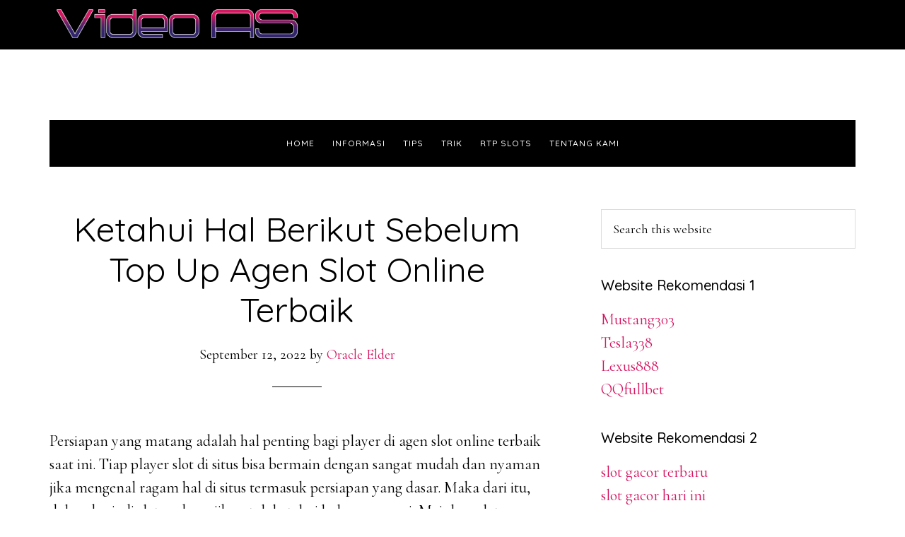

--- FILE ---
content_type: text/html; charset=UTF-8
request_url: https://www.video-as.org/ketahui-hal-berikut-sebelum-top-up-agen-slot-online-terbaik/
body_size: 11009
content:
<!DOCTYPE html>
<html lang="en-US">
<head >
<meta charset="UTF-8" />
<meta name="viewport" content="width=device-width, initial-scale=1" />
<title>Ketahui Hal Berikut Sebelum Top Up Agen Slot Online Terbaik</title>
<meta name='robots' content='max-image-preview:large' />

<!-- All In One SEO Pack Pro 3.7.0ob_start_detected [-1,-1] -->
<!-- Debug String: 2JMJ7L5RSW0YVB/VLWAYKK/YBWK -->
<script type="application/ld+json" class="aioseop-schema">{"@context":"https://schema.org","@graph":[{"@type":"Organization","@id":"https://www.video-as.org/#organization","url":"https://www.video-as.org/","name":"Video AS","sameAs":[]},{"@type":"WebSite","@id":"https://www.video-as.org/#website","url":"https://www.video-as.org/","name":"Video AS","publisher":{"@id":"https://www.video-as.org/#organization"},"potentialAction":{"@type":"SearchAction","target":"https://www.video-as.org/?s={search_term_string}","query-input":"required name=search_term_string"}},{"@type":"WebPage","@id":"https://www.video-as.org/ketahui-hal-berikut-sebelum-top-up-agen-slot-online-terbaik/#webpage","url":"https://www.video-as.org/ketahui-hal-berikut-sebelum-top-up-agen-slot-online-terbaik/","inLanguage":"en-US","name":"Ketahui Hal Berikut Sebelum Top Up Agen Slot Online Terbaik","isPartOf":{"@id":"https://www.video-as.org/#website"},"breadcrumb":{"@id":"https://www.video-as.org/ketahui-hal-berikut-sebelum-top-up-agen-slot-online-terbaik/#breadcrumblist"},"image":{"@type":"ImageObject","@id":"https://www.video-as.org/ketahui-hal-berikut-sebelum-top-up-agen-slot-online-terbaik/#primaryimage","url":"https://www.video-as.org/wp-content/uploads/2022/09/batch_screen-0-001.jpg","width":1080,"height":720},"primaryImageOfPage":{"@id":"https://www.video-as.org/ketahui-hal-berikut-sebelum-top-up-agen-slot-online-terbaik/#primaryimage"},"datePublished":"2022-09-12T11:14:02+07:00","dateModified":"2024-09-16T10:23:21+07:00"},{"@type":"Article","@id":"https://www.video-as.org/ketahui-hal-berikut-sebelum-top-up-agen-slot-online-terbaik/#article","isPartOf":{"@id":"https://www.video-as.org/ketahui-hal-berikut-sebelum-top-up-agen-slot-online-terbaik/#webpage"},"author":{"@id":"https://www.video-as.org/author/seorobotx/#author"},"headline":"Ketahui Hal Berikut Sebelum Top Up Agen Slot Online Terbaik","datePublished":"2022-09-12T11:14:02+07:00","dateModified":"2024-09-16T10:23:21+07:00","commentCount":0,"mainEntityOfPage":{"@id":"https://www.video-as.org/ketahui-hal-berikut-sebelum-top-up-agen-slot-online-terbaik/#webpage"},"publisher":{"@id":"https://www.video-as.org/#organization"},"articleSection":"Blog, Slot Online","image":{"@type":"ImageObject","@id":"https://www.video-as.org/ketahui-hal-berikut-sebelum-top-up-agen-slot-online-terbaik/#primaryimage","url":"https://www.video-as.org/wp-content/uploads/2022/09/batch_screen-0-001.jpg","width":1080,"height":720}},{"@type":"Person","@id":"https://www.video-as.org/author/seorobotx/#author","name":"Oracle Elder","sameAs":[],"image":{"@type":"ImageObject","@id":"https://www.video-as.org/#personlogo","url":"https://secure.gravatar.com/avatar/7ad8d509adeaabe8c224d7c80e7ce6f8f9864a48f6f2da1a97889dece1e6eb22?s=96&d=mm&r=g","width":96,"height":96,"caption":"Oracle Elder"}},{"@type":"BreadcrumbList","@id":"https://www.video-as.org/ketahui-hal-berikut-sebelum-top-up-agen-slot-online-terbaik/#breadcrumblist","itemListElement":[{"@type":"ListItem","position":1,"item":{"@type":"WebPage","@id":"https://www.video-as.org/","url":"https://www.video-as.org/","name":"Video AS"}},{"@type":"ListItem","position":2,"item":{"@type":"WebPage","@id":"https://www.video-as.org/ketahui-hal-berikut-sebelum-top-up-agen-slot-online-terbaik/","url":"https://www.video-as.org/ketahui-hal-berikut-sebelum-top-up-agen-slot-online-terbaik/","name":"Ketahui Hal Berikut Sebelum Top Up Agen Slot Online Terbaik"}}]}]}</script>
<link rel="canonical" href="https://www.video-as.org/ketahui-hal-berikut-sebelum-top-up-agen-slot-online-terbaik/" />
<!-- All In One SEO Pack Pro -->
<link rel='dns-prefetch' href='//fonts.googleapis.com' />
<link rel="alternate" type="application/rss+xml" title="Video AS &raquo; Feed" href="https://www.video-as.org/feed/" />
<link rel="alternate" type="application/rss+xml" title="Video AS &raquo; Comments Feed" href="https://www.video-as.org/comments/feed/" />
<link rel="alternate" type="application/rss+xml" title="Video AS &raquo; Ketahui Hal Berikut Sebelum Top Up Agen Slot Online Terbaik Comments Feed" href="https://www.video-as.org/ketahui-hal-berikut-sebelum-top-up-agen-slot-online-terbaik/feed/" />
<link rel="alternate" title="oEmbed (JSON)" type="application/json+oembed" href="https://www.video-as.org/wp-json/oembed/1.0/embed?url=https%3A%2F%2Fwww.video-as.org%2Fketahui-hal-berikut-sebelum-top-up-agen-slot-online-terbaik%2F" />
<link rel="alternate" title="oEmbed (XML)" type="text/xml+oembed" href="https://www.video-as.org/wp-json/oembed/1.0/embed?url=https%3A%2F%2Fwww.video-as.org%2Fketahui-hal-berikut-sebelum-top-up-agen-slot-online-terbaik%2F&#038;format=xml" />
<style id='wp-img-auto-sizes-contain-inline-css' type='text/css'>
img:is([sizes=auto i],[sizes^="auto," i]){contain-intrinsic-size:3000px 1500px}
/*# sourceURL=wp-img-auto-sizes-contain-inline-css */
</style>
<link rel='stylesheet' id='parallax-pro-css' href='https://www.video-as.org/wp-content/themes/parallax-pro/style.css?ver=1.3.3' type='text/css' media='all' />
<style id='parallax-pro-inline-css' type='text/css'>
.home-section-1 { background-image: url(//www.video-as.org/wp-content/themes/parallax-pro/images/bg-1.jpg); }.home-section-3 { background-image: url(//www.video-as.org/wp-content/themes/parallax-pro/images/bg-3.jpg); }.home-section-5 { background-image: url(//www.video-as.org/wp-content/themes/parallax-pro/images/bg-5.jpg); }

		button:focus,
		button:hover,
		input[type="button"]:focus,
		input[type="button"]:hover,
		input[type="reset"]:focus,
		input[type="reset"]:hover,
		input[type="submit"]:focus,
		input[type="submit"]:hover,
		.archive-pagination li a:focus,
		.archive-pagination li a:hover,
		.archive-pagination .active a,
		.button:focus,
		.button:hover,
		.footer-widgets,
		.pricing-table a.button:focus,
		.pricing-table a.button:hover {
			background-color: #32256b;
			color: #ffffff;
		}

		.footer-widgets a,
		.footer-widgets a:focus,
		.footer-widgets a:hover,
		.footer-widgets p {
			color: #ffffff !important;
		}

		hr,
		.footer-widgets a.button,
		.footer-widgets button,
		.footer-widgets input[type="button"],
		.footer-widgets input[type="reset"],
		.footer-widgets input[type="submit"],
		.footer-widgets .widget-title {
			border-color: #ffffff;
			color: #ffffff !important;
		}

		.footer-widgets a.button:focus,
		.footer-widgets a.button:hover,
		.footer-widgets button:focus,
		.footer-widgets button:hover,
		.footer-widgets input[type="button"]:focus,
		.footer-widgets input[type="button"]:hover,
		.footer-widgets input[type="reset"]:focus,
		.footer-widgets input[type="reset"]:hover,
		.footer-widgets input[type="submit"]:focus,
		.footer-widgets input[type="submit"]:hover {
			background-color: #fff;
			border-color: #fff;
			color: #000 !important;
		}

		.pricing-table a.button:focus,
		.pricing-table a.button:hover {
			border-color: #32256b;
			color: #ffffff !important;
		}

		

		a,
		.entry-title a:focus,
		.entry-title a:hover,
		.home-odd .featured-content .entry-title a:focus,
		.home-odd .featured-content .entry-title a:hover {
			color: #d51761;
		}

		

		.genesis-nav-menu a:focus,
		.genesis-nav-menu a:hover,
		.genesis-nav-menu .current-menu-item > a,
		.genesis-nav-menu .sub-menu a:focus,
		.genesis-nav-menu .sub-menu a:hover,
		.genesis-nav-menu .sub-menu .current-menu-item > a:focus,
		.genesis-nav-menu .sub-menu .current-menu-item > a:hover,
		.genesis-responsive-menu button:focus,
		.genesis-responsive-menu button:hover,
		.menu-toggle:focus,
		.menu-toggle:hover,
		.site-header .widget-area a:focus,
		.site-header .widget-area a:hover,
		.site-footer a:hover,
		.site-footer a:focus {
			color: #ffffff;
		}

		
/*# sourceURL=parallax-pro-inline-css */
</style>
<style id='wp-emoji-styles-inline-css' type='text/css'>

	img.wp-smiley, img.emoji {
		display: inline !important;
		border: none !important;
		box-shadow: none !important;
		height: 1em !important;
		width: 1em !important;
		margin: 0 0.07em !important;
		vertical-align: -0.1em !important;
		background: none !important;
		padding: 0 !important;
	}
/*# sourceURL=wp-emoji-styles-inline-css */
</style>
<style id='wp-block-library-inline-css' type='text/css'>
:root{--wp-block-synced-color:#7a00df;--wp-block-synced-color--rgb:122,0,223;--wp-bound-block-color:var(--wp-block-synced-color);--wp-editor-canvas-background:#ddd;--wp-admin-theme-color:#007cba;--wp-admin-theme-color--rgb:0,124,186;--wp-admin-theme-color-darker-10:#006ba1;--wp-admin-theme-color-darker-10--rgb:0,107,160.5;--wp-admin-theme-color-darker-20:#005a87;--wp-admin-theme-color-darker-20--rgb:0,90,135;--wp-admin-border-width-focus:2px}@media (min-resolution:192dpi){:root{--wp-admin-border-width-focus:1.5px}}.wp-element-button{cursor:pointer}:root .has-very-light-gray-background-color{background-color:#eee}:root .has-very-dark-gray-background-color{background-color:#313131}:root .has-very-light-gray-color{color:#eee}:root .has-very-dark-gray-color{color:#313131}:root .has-vivid-green-cyan-to-vivid-cyan-blue-gradient-background{background:linear-gradient(135deg,#00d084,#0693e3)}:root .has-purple-crush-gradient-background{background:linear-gradient(135deg,#34e2e4,#4721fb 50%,#ab1dfe)}:root .has-hazy-dawn-gradient-background{background:linear-gradient(135deg,#faaca8,#dad0ec)}:root .has-subdued-olive-gradient-background{background:linear-gradient(135deg,#fafae1,#67a671)}:root .has-atomic-cream-gradient-background{background:linear-gradient(135deg,#fdd79a,#004a59)}:root .has-nightshade-gradient-background{background:linear-gradient(135deg,#330968,#31cdcf)}:root .has-midnight-gradient-background{background:linear-gradient(135deg,#020381,#2874fc)}:root{--wp--preset--font-size--normal:16px;--wp--preset--font-size--huge:42px}.has-regular-font-size{font-size:1em}.has-larger-font-size{font-size:2.625em}.has-normal-font-size{font-size:var(--wp--preset--font-size--normal)}.has-huge-font-size{font-size:var(--wp--preset--font-size--huge)}.has-text-align-center{text-align:center}.has-text-align-left{text-align:left}.has-text-align-right{text-align:right}.has-fit-text{white-space:nowrap!important}#end-resizable-editor-section{display:none}.aligncenter{clear:both}.items-justified-left{justify-content:flex-start}.items-justified-center{justify-content:center}.items-justified-right{justify-content:flex-end}.items-justified-space-between{justify-content:space-between}.screen-reader-text{border:0;clip-path:inset(50%);height:1px;margin:-1px;overflow:hidden;padding:0;position:absolute;width:1px;word-wrap:normal!important}.screen-reader-text:focus{background-color:#ddd;clip-path:none;color:#444;display:block;font-size:1em;height:auto;left:5px;line-height:normal;padding:15px 23px 14px;text-decoration:none;top:5px;width:auto;z-index:100000}html :where(.has-border-color){border-style:solid}html :where([style*=border-top-color]){border-top-style:solid}html :where([style*=border-right-color]){border-right-style:solid}html :where([style*=border-bottom-color]){border-bottom-style:solid}html :where([style*=border-left-color]){border-left-style:solid}html :where([style*=border-width]){border-style:solid}html :where([style*=border-top-width]){border-top-style:solid}html :where([style*=border-right-width]){border-right-style:solid}html :where([style*=border-bottom-width]){border-bottom-style:solid}html :where([style*=border-left-width]){border-left-style:solid}html :where(img[class*=wp-image-]){height:auto;max-width:100%}:where(figure){margin:0 0 1em}html :where(.is-position-sticky){--wp-admin--admin-bar--position-offset:var(--wp-admin--admin-bar--height,0px)}@media screen and (max-width:600px){html :where(.is-position-sticky){--wp-admin--admin-bar--position-offset:0px}}

/*# sourceURL=wp-block-library-inline-css */
</style><style id='global-styles-inline-css' type='text/css'>
:root{--wp--preset--aspect-ratio--square: 1;--wp--preset--aspect-ratio--4-3: 4/3;--wp--preset--aspect-ratio--3-4: 3/4;--wp--preset--aspect-ratio--3-2: 3/2;--wp--preset--aspect-ratio--2-3: 2/3;--wp--preset--aspect-ratio--16-9: 16/9;--wp--preset--aspect-ratio--9-16: 9/16;--wp--preset--color--black: #000000;--wp--preset--color--cyan-bluish-gray: #abb8c3;--wp--preset--color--white: #ffffff;--wp--preset--color--pale-pink: #f78da7;--wp--preset--color--vivid-red: #cf2e2e;--wp--preset--color--luminous-vivid-orange: #ff6900;--wp--preset--color--luminous-vivid-amber: #fcb900;--wp--preset--color--light-green-cyan: #7bdcb5;--wp--preset--color--vivid-green-cyan: #00d084;--wp--preset--color--pale-cyan-blue: #8ed1fc;--wp--preset--color--vivid-cyan-blue: #0693e3;--wp--preset--color--vivid-purple: #9b51e0;--wp--preset--gradient--vivid-cyan-blue-to-vivid-purple: linear-gradient(135deg,rgb(6,147,227) 0%,rgb(155,81,224) 100%);--wp--preset--gradient--light-green-cyan-to-vivid-green-cyan: linear-gradient(135deg,rgb(122,220,180) 0%,rgb(0,208,130) 100%);--wp--preset--gradient--luminous-vivid-amber-to-luminous-vivid-orange: linear-gradient(135deg,rgb(252,185,0) 0%,rgb(255,105,0) 100%);--wp--preset--gradient--luminous-vivid-orange-to-vivid-red: linear-gradient(135deg,rgb(255,105,0) 0%,rgb(207,46,46) 100%);--wp--preset--gradient--very-light-gray-to-cyan-bluish-gray: linear-gradient(135deg,rgb(238,238,238) 0%,rgb(169,184,195) 100%);--wp--preset--gradient--cool-to-warm-spectrum: linear-gradient(135deg,rgb(74,234,220) 0%,rgb(151,120,209) 20%,rgb(207,42,186) 40%,rgb(238,44,130) 60%,rgb(251,105,98) 80%,rgb(254,248,76) 100%);--wp--preset--gradient--blush-light-purple: linear-gradient(135deg,rgb(255,206,236) 0%,rgb(152,150,240) 100%);--wp--preset--gradient--blush-bordeaux: linear-gradient(135deg,rgb(254,205,165) 0%,rgb(254,45,45) 50%,rgb(107,0,62) 100%);--wp--preset--gradient--luminous-dusk: linear-gradient(135deg,rgb(255,203,112) 0%,rgb(199,81,192) 50%,rgb(65,88,208) 100%);--wp--preset--gradient--pale-ocean: linear-gradient(135deg,rgb(255,245,203) 0%,rgb(182,227,212) 50%,rgb(51,167,181) 100%);--wp--preset--gradient--electric-grass: linear-gradient(135deg,rgb(202,248,128) 0%,rgb(113,206,126) 100%);--wp--preset--gradient--midnight: linear-gradient(135deg,rgb(2,3,129) 0%,rgb(40,116,252) 100%);--wp--preset--font-size--small: 13px;--wp--preset--font-size--medium: 20px;--wp--preset--font-size--large: 36px;--wp--preset--font-size--x-large: 42px;--wp--preset--spacing--20: 0.44rem;--wp--preset--spacing--30: 0.67rem;--wp--preset--spacing--40: 1rem;--wp--preset--spacing--50: 1.5rem;--wp--preset--spacing--60: 2.25rem;--wp--preset--spacing--70: 3.38rem;--wp--preset--spacing--80: 5.06rem;--wp--preset--shadow--natural: 6px 6px 9px rgba(0, 0, 0, 0.2);--wp--preset--shadow--deep: 12px 12px 50px rgba(0, 0, 0, 0.4);--wp--preset--shadow--sharp: 6px 6px 0px rgba(0, 0, 0, 0.2);--wp--preset--shadow--outlined: 6px 6px 0px -3px rgb(255, 255, 255), 6px 6px rgb(0, 0, 0);--wp--preset--shadow--crisp: 6px 6px 0px rgb(0, 0, 0);}:where(.is-layout-flex){gap: 0.5em;}:where(.is-layout-grid){gap: 0.5em;}body .is-layout-flex{display: flex;}.is-layout-flex{flex-wrap: wrap;align-items: center;}.is-layout-flex > :is(*, div){margin: 0;}body .is-layout-grid{display: grid;}.is-layout-grid > :is(*, div){margin: 0;}:where(.wp-block-columns.is-layout-flex){gap: 2em;}:where(.wp-block-columns.is-layout-grid){gap: 2em;}:where(.wp-block-post-template.is-layout-flex){gap: 1.25em;}:where(.wp-block-post-template.is-layout-grid){gap: 1.25em;}.has-black-color{color: var(--wp--preset--color--black) !important;}.has-cyan-bluish-gray-color{color: var(--wp--preset--color--cyan-bluish-gray) !important;}.has-white-color{color: var(--wp--preset--color--white) !important;}.has-pale-pink-color{color: var(--wp--preset--color--pale-pink) !important;}.has-vivid-red-color{color: var(--wp--preset--color--vivid-red) !important;}.has-luminous-vivid-orange-color{color: var(--wp--preset--color--luminous-vivid-orange) !important;}.has-luminous-vivid-amber-color{color: var(--wp--preset--color--luminous-vivid-amber) !important;}.has-light-green-cyan-color{color: var(--wp--preset--color--light-green-cyan) !important;}.has-vivid-green-cyan-color{color: var(--wp--preset--color--vivid-green-cyan) !important;}.has-pale-cyan-blue-color{color: var(--wp--preset--color--pale-cyan-blue) !important;}.has-vivid-cyan-blue-color{color: var(--wp--preset--color--vivid-cyan-blue) !important;}.has-vivid-purple-color{color: var(--wp--preset--color--vivid-purple) !important;}.has-black-background-color{background-color: var(--wp--preset--color--black) !important;}.has-cyan-bluish-gray-background-color{background-color: var(--wp--preset--color--cyan-bluish-gray) !important;}.has-white-background-color{background-color: var(--wp--preset--color--white) !important;}.has-pale-pink-background-color{background-color: var(--wp--preset--color--pale-pink) !important;}.has-vivid-red-background-color{background-color: var(--wp--preset--color--vivid-red) !important;}.has-luminous-vivid-orange-background-color{background-color: var(--wp--preset--color--luminous-vivid-orange) !important;}.has-luminous-vivid-amber-background-color{background-color: var(--wp--preset--color--luminous-vivid-amber) !important;}.has-light-green-cyan-background-color{background-color: var(--wp--preset--color--light-green-cyan) !important;}.has-vivid-green-cyan-background-color{background-color: var(--wp--preset--color--vivid-green-cyan) !important;}.has-pale-cyan-blue-background-color{background-color: var(--wp--preset--color--pale-cyan-blue) !important;}.has-vivid-cyan-blue-background-color{background-color: var(--wp--preset--color--vivid-cyan-blue) !important;}.has-vivid-purple-background-color{background-color: var(--wp--preset--color--vivid-purple) !important;}.has-black-border-color{border-color: var(--wp--preset--color--black) !important;}.has-cyan-bluish-gray-border-color{border-color: var(--wp--preset--color--cyan-bluish-gray) !important;}.has-white-border-color{border-color: var(--wp--preset--color--white) !important;}.has-pale-pink-border-color{border-color: var(--wp--preset--color--pale-pink) !important;}.has-vivid-red-border-color{border-color: var(--wp--preset--color--vivid-red) !important;}.has-luminous-vivid-orange-border-color{border-color: var(--wp--preset--color--luminous-vivid-orange) !important;}.has-luminous-vivid-amber-border-color{border-color: var(--wp--preset--color--luminous-vivid-amber) !important;}.has-light-green-cyan-border-color{border-color: var(--wp--preset--color--light-green-cyan) !important;}.has-vivid-green-cyan-border-color{border-color: var(--wp--preset--color--vivid-green-cyan) !important;}.has-pale-cyan-blue-border-color{border-color: var(--wp--preset--color--pale-cyan-blue) !important;}.has-vivid-cyan-blue-border-color{border-color: var(--wp--preset--color--vivid-cyan-blue) !important;}.has-vivid-purple-border-color{border-color: var(--wp--preset--color--vivid-purple) !important;}.has-vivid-cyan-blue-to-vivid-purple-gradient-background{background: var(--wp--preset--gradient--vivid-cyan-blue-to-vivid-purple) !important;}.has-light-green-cyan-to-vivid-green-cyan-gradient-background{background: var(--wp--preset--gradient--light-green-cyan-to-vivid-green-cyan) !important;}.has-luminous-vivid-amber-to-luminous-vivid-orange-gradient-background{background: var(--wp--preset--gradient--luminous-vivid-amber-to-luminous-vivid-orange) !important;}.has-luminous-vivid-orange-to-vivid-red-gradient-background{background: var(--wp--preset--gradient--luminous-vivid-orange-to-vivid-red) !important;}.has-very-light-gray-to-cyan-bluish-gray-gradient-background{background: var(--wp--preset--gradient--very-light-gray-to-cyan-bluish-gray) !important;}.has-cool-to-warm-spectrum-gradient-background{background: var(--wp--preset--gradient--cool-to-warm-spectrum) !important;}.has-blush-light-purple-gradient-background{background: var(--wp--preset--gradient--blush-light-purple) !important;}.has-blush-bordeaux-gradient-background{background: var(--wp--preset--gradient--blush-bordeaux) !important;}.has-luminous-dusk-gradient-background{background: var(--wp--preset--gradient--luminous-dusk) !important;}.has-pale-ocean-gradient-background{background: var(--wp--preset--gradient--pale-ocean) !important;}.has-electric-grass-gradient-background{background: var(--wp--preset--gradient--electric-grass) !important;}.has-midnight-gradient-background{background: var(--wp--preset--gradient--midnight) !important;}.has-small-font-size{font-size: var(--wp--preset--font-size--small) !important;}.has-medium-font-size{font-size: var(--wp--preset--font-size--medium) !important;}.has-large-font-size{font-size: var(--wp--preset--font-size--large) !important;}.has-x-large-font-size{font-size: var(--wp--preset--font-size--x-large) !important;}
/*# sourceURL=global-styles-inline-css */
</style>

<style id='classic-theme-styles-inline-css' type='text/css'>
/*! This file is auto-generated */
.wp-block-button__link{color:#fff;background-color:#32373c;border-radius:9999px;box-shadow:none;text-decoration:none;padding:calc(.667em + 2px) calc(1.333em + 2px);font-size:1.125em}.wp-block-file__button{background:#32373c;color:#fff;text-decoration:none}
/*# sourceURL=/wp-includes/css/classic-themes.min.css */
</style>
<link rel='stylesheet' id='contact-form-7-css' href='https://www.video-as.org/wp-content/plugins/contact-form-7/includes/css/styles.css?ver=6.1.4' type='text/css' media='all' />
<link rel='stylesheet' id='dashicons-css' href='https://www.video-as.org/wp-includes/css/dashicons.min.css?ver=6.9' type='text/css' media='all' />
<link rel='stylesheet' id='parallax-google-fonts-css' href='//fonts.googleapis.com/css?family=Cormorant+Garamond%3A400%2C400i%2C700%2C700i%7CQuicksand%3A400%2C500&#038;ver=1.3.3' type='text/css' media='all' />
<script type="text/javascript" src="https://www.video-as.org/wp-includes/js/jquery/jquery.min.js?ver=3.7.1" id="jquery-core-js"></script>
<script type="text/javascript" src="https://www.video-as.org/wp-includes/js/jquery/jquery-migrate.min.js?ver=3.4.1" id="jquery-migrate-js"></script>
<link rel="https://api.w.org/" href="https://www.video-as.org/wp-json/" /><link rel="alternate" title="JSON" type="application/json" href="https://www.video-as.org/wp-json/wp/v2/posts/68" /><link rel="EditURI" type="application/rsd+xml" title="RSD" href="https://www.video-as.org/xmlrpc.php?rsd" />
<link rel='shortlink' href='https://www.video-as.org/?p=68' />
<link rel="pingback" href="https://www.video-as.org/xmlrpc.php" />
<style type="text/css">.site-title a { background: url(https://www.video-as.org/wp-content/uploads/2025/01/cropped-video-as-1.png) no-repeat !important; }</style>
<link rel="icon" href="https://www.video-as.org/wp-content/uploads/2025/01/cropped-video-as-32x32.png" sizes="32x32" />
<link rel="icon" href="https://www.video-as.org/wp-content/uploads/2025/01/cropped-video-as-192x192.png" sizes="192x192" />
<link rel="apple-touch-icon" href="https://www.video-as.org/wp-content/uploads/2025/01/cropped-video-as-180x180.png" />
<meta name="msapplication-TileImage" content="https://www.video-as.org/wp-content/uploads/2025/01/cropped-video-as-270x270.png" />
</head>
<body class="wp-singular post-template-default single single-post postid-68 single-format-standard wp-theme-genesis wp-child-theme-parallax-pro custom-header header-image header-full-width content-sidebar genesis-breadcrumbs-hidden genesis-footer-widgets-hidden nav-primary-active" itemscope itemtype="https://schema.org/WebPage"><div class="site-container"><ul class="genesis-skip-link"><li><a href="#genesis-nav-primary" class="screen-reader-shortcut"> Skip to primary navigation</a></li><li><a href="#genesis-content" class="screen-reader-shortcut"> Skip to main content</a></li><li><a href="#genesis-sidebar-primary" class="screen-reader-shortcut"> Skip to primary sidebar</a></li></ul><header class="site-header" itemscope itemtype="https://schema.org/WPHeader"><div class="wrap"><div class="title-area"><p class="site-title" itemprop="headline"><a href="https://www.video-as.org/">Video AS</a></p><p class="site-description" itemprop="description">Blog Bercerita Tentang Kriteria Judi Slot Online Gacor 2022</p></div></div></header><div class="site-inner"><nav class="nav-primary" aria-label="Main" itemscope itemtype="https://schema.org/SiteNavigationElement" id="genesis-nav-primary"><div class="wrap"><ul id="menu-m1" class="menu genesis-nav-menu menu-primary js-superfish"><li id="menu-item-25" class="menu-item menu-item-type-custom menu-item-object-custom menu-item-home menu-item-25"><a href="https://www.video-as.org/" itemprop="url"><span itemprop="name">Home</span></a></li>
<li id="menu-item-28" class="menu-item menu-item-type-post_type menu-item-object-page menu-item-has-children menu-item-28"><a href="https://www.video-as.org/informasi/" itemprop="url"><span itemprop="name">Informasi</span></a>
<ul class="sub-menu">
	<li id="menu-item-233" class="menu-item menu-item-type-taxonomy menu-item-object-category current-post-ancestor current-menu-parent current-post-parent menu-item-233"><a href="https://www.video-as.org/category/slot-online/" itemprop="url"><span itemprop="name">Slot Online</span></a></li>
	<li id="menu-item-234" class="menu-item menu-item-type-taxonomy menu-item-object-category menu-item-234"><a href="https://www.video-as.org/category/sportsbook/" itemprop="url"><span itemprop="name">Sportsbook</span></a></li>
	<li id="menu-item-235" class="menu-item menu-item-type-taxonomy menu-item-object-category menu-item-235"><a href="https://www.video-as.org/category/live-casino/" itemprop="url"><span itemprop="name">Live Casino</span></a></li>
	<li id="menu-item-236" class="menu-item menu-item-type-taxonomy menu-item-object-category menu-item-236"><a href="https://www.video-as.org/category/togel/" itemprop="url"><span itemprop="name">Togel</span></a></li>
	<li id="menu-item-237" class="menu-item menu-item-type-taxonomy menu-item-object-category menu-item-237"><a href="https://www.video-as.org/category/poker/" itemprop="url"><span itemprop="name">Poker</span></a></li>
	<li id="menu-item-238" class="menu-item menu-item-type-taxonomy menu-item-object-category menu-item-238"><a href="https://www.video-as.org/category/arcade-games/" itemprop="url"><span itemprop="name">Arcade Games</span></a></li>
</ul>
</li>
<li id="menu-item-239" class="menu-item menu-item-type-taxonomy menu-item-object-category menu-item-239"><a href="https://www.video-as.org/category/tips/" itemprop="url"><span itemprop="name">Tips</span></a></li>
<li id="menu-item-240" class="menu-item menu-item-type-taxonomy menu-item-object-category menu-item-240"><a href="https://www.video-as.org/category/trik/" itemprop="url"><span itemprop="name">Trik</span></a></li>
<li id="menu-item-241" class="menu-item menu-item-type-taxonomy menu-item-object-category menu-item-241"><a href="https://www.video-as.org/category/rtp-slots/" itemprop="url"><span itemprop="name">RTP Slots</span></a></li>
<li id="menu-item-242" class="menu-item menu-item-type-post_type menu-item-object-page menu-item-242"><a href="https://www.video-as.org/tentang-kami/" itemprop="url"><span itemprop="name">Tentang Kami</span></a></li>
</ul></div></nav><div class="content-sidebar-wrap"><main class="content" id="genesis-content"><article class="post-68 post type-post status-publish format-standard has-post-thumbnail category-blog category-slot-online entry" aria-label="Ketahui Hal Berikut Sebelum Top Up Agen Slot Online Terbaik" itemscope itemtype="https://schema.org/CreativeWork"><header class="entry-header"><h1 class="entry-title" itemprop="headline">Ketahui Hal Berikut Sebelum Top Up Agen Slot Online Terbaik</h1>
<p class="entry-meta"><time class="entry-time" itemprop="datePublished" datetime="2022-09-12T18:14:02+07:00">September 12, 2022</time> by <span class="entry-author" itemprop="author" itemscope itemtype="https://schema.org/Person"><a href="https://www.video-as.org/author/seorobotx/" class="entry-author-link" rel="author" itemprop="url"><span class="entry-author-name" itemprop="name">Oracle Elder</span></a></span>  </p></header><div class="entry-content" itemprop="text"><p>Persiapan yang matang adalah hal penting bagi player di agen slot online terbaik saat ini. Tiap player slot di situs bisa bermain dengan sangat mudah dan nyaman jika mengenal ragam hal di situs termasuk persiapan yang dasar. Maka dari itu, dalam berjudi slot anda wajib untuk ketahui hal yang sesuai. Mainkan slot dengan persiapan sesuai agar betting bisa lancar untuk diikuti.</p>
<p>Berjudi di situs gacor slot online tentu saja menjadi suatu hal yang penting untuk anda ikuti saat ini. Ikuti slot yang ada di situs dengan hasil yang besar dan terjamin. Selain itu, anda juga bisa berjudi slot di situs ini dengan persiapan dasar hal seperti halnya modal. Ya, anda wajib untuk siapkan modal di dalam bermain slot judi agar anda dapat menikmati betting dengan malaikat sesuai aturan.</p>
<h2><strong>Top Up Deposit Agen Slot Online Terbaik Berikut Tipsnya</strong></h2>
<p>Transaksi modal bermain slot adalah suatu hal yang penting untuk anda lakukan di situs. Ya, di dalam situs slot anda wajib mengisi modal berjudi paling sesuai karena tanpa anda transaksi di situs maka anda tidak bisa taruhan slot game. Untuk isi modal bermain slot judi di situs ini tiap player wajib ketahui beberapa tips yang mudah. Tips ini akan sangat mendukung anda saat top up modal. Maka dari itu, akan kami bagikan tips top up modal slot yang bisa mendukung anda.</p>
<ul>
<li><strong>Simpan Tujuan Transaksi</strong></li>
</ul>
<p>Menyimpan nomor tujuan yang khusus untuk transaksi adalah tips pertama dari kami. Ya, anda wajib untuk simpan nomor tujuan situs slot online di ponsel karena hal ini dapat memudahkan anda ketika mengisi modal. Anda bisa cek nomor tujuan di situs slot game melalui menu situs.</p>
<p>Menu yang kami maksud ini adalah menu info dalam situs online slot judi. Menu info yang hadir di situs akan memberi Anda kemudahan lebih mencari informasi. Anda bisa masuk menu ini di situs lalu cari informasi mengenai nomor tujuan dan simpan nomor tersebut pada ponsel anda.</p>
<ul>
<li><strong>Pakai Metode Termudah</strong></li>
</ul>
<p>Selanjutnya anda wajib memakai metode yang paling sesuai pada situs. Metode yang sesuai di situs ini akan sangat mendukung anda di dalam bermain judi online slot. Anda bisa berjudi slot di situs ini dengan memakai banyak metode dengan tingkat kemudahan yang tidak sama.</p>
<p>Metode mudah seperti via bank, pulsa dan juga e-wallet tentu saja bisa mendukung anda dalam situs. Top up modal berjudi slot dengan layanan metode yang paling sesuai sehingga anda bisa transaksi lebih nyaman tanpa kesulitan dalam situs atau agen slot online terbaik tersebut.</p>
<ul>
<li><strong>Transaksi Sesuai Kebutuhan</strong></li>
</ul>
<p>Terakhir anda wajib untuk hitung modal yang anda perlukan untuk berjudi slot di situs ini. Ya, di dalam top up modal anda harus ketahui nominal nilai deposit yang pasti untuk dipakai. Deposit yang cukup akan sangat membantu anda untuk bermain lebih nyaman.</p>
<p>Anda wajib menikmati betting dengan transaksi yang sesuai kebutuhan agar manajemen modal di dalam berjudi dapat berjalan dengan sangat lancar dan sesuai. Maka dari itu, isi modal pada akun slot yang anda miliki dengan nominal cukup agar anda tidak asal memakai deposit.</p>
<p>Selesai sudah tips mudah sebelum melakukan transaksi modal bermain slot dalam situs. Ikuti proses transaksi dengan tips mudah tersebut sehingga di agen slot online terbaik player dapat dilancarkan ketika bermain.</p>
<!--<rdf:RDF xmlns:rdf="http://www.w3.org/1999/02/22-rdf-syntax-ns#"
			xmlns:dc="http://purl.org/dc/elements/1.1/"
			xmlns:trackback="http://madskills.com/public/xml/rss/module/trackback/">
		<rdf:Description rdf:about="https://www.video-as.org/ketahui-hal-berikut-sebelum-top-up-agen-slot-online-terbaik/"
    dc:identifier="https://www.video-as.org/ketahui-hal-berikut-sebelum-top-up-agen-slot-online-terbaik/"
    dc:title="Ketahui Hal Berikut Sebelum Top Up Agen Slot Online Terbaik"
    trackback:ping="https://www.video-as.org/ketahui-hal-berikut-sebelum-top-up-agen-slot-online-terbaik/trackback/" />
</rdf:RDF>-->
</div><footer class="entry-footer"><p class="entry-meta"><span class="entry-categories">Filed Under: <a href="https://www.video-as.org/category/blog/" rel="category tag">Blog</a>, <a href="https://www.video-as.org/category/slot-online/" rel="category tag">Slot Online</a></span> </p></footer></article></main><aside class="sidebar sidebar-primary widget-area" role="complementary" aria-label="Primary Sidebar" itemscope itemtype="https://schema.org/WPSideBar" id="genesis-sidebar-primary"><h2 class="genesis-sidebar-title screen-reader-text">Primary Sidebar</h2><section id="search-4" class="widget widget_search"><div class="widget-wrap"><form class="search-form" method="get" action="https://www.video-as.org/" role="search" itemprop="potentialAction" itemscope itemtype="https://schema.org/SearchAction"><label class="search-form-label screen-reader-text" for="searchform-1">Search this website</label><input class="search-form-input" type="search" name="s" id="searchform-1" placeholder="Search this website" itemprop="query-input"><input class="search-form-submit" type="submit" value="Search"><meta content="https://www.video-as.org/?s={s}" itemprop="target"></form></div></section>
<section id="custom_html-3" class="widget_text widget widget_custom_html"><div class="widget_text widget-wrap"><h3 class="widgettitle widget-title">Website Rekomendasi 1</h3>
<div class="textwidget custom-html-widget"><a href="https://www.martylog.com/">Mustang303</a>
<br>
<a href="https://drchristophermetzler.com/">Tesla338</a>
<br>
<a href="https://www.radiumtownpress.com/">Lexus888</a>
<br>
<a href="https://www.merchantsofair.com/">QQfullbet</a>
<br></div></div></section>
<section id="custom_html-5" class="widget_text widget widget_custom_html"><div class="widget_text widget-wrap"><h3 class="widgettitle widget-title">Website Rekomendasi 2</h3>
<div class="textwidget custom-html-widget"><a href="https://www.lincolnportrait.com">slot gacor terbaru</a>
<br>
<a href="https://www.bayousmokehouse.com/">slot gacor hari ini</a>
<br>
<a href="https://www.dewa234slot.com">judi slot online</a>
<br>
<a href="https://www.cobra33.co/">mpo slot</a>
<br>
<a href="https://golfe-annonces.com/">slot online</a>
<br>
<a href="https://villalangka.com/">situs slot</a>
<br>
<a href="https://www.ecarediary.com">bandar slot gacor</a>
<br></div></div></section>

		<section id="recent-posts-2" class="widget widget_recent_entries"><div class="widget-wrap">
		<h3 class="widgettitle widget-title">Recent Posts</h3>

		<ul>
											<li>
					<a href="https://www.video-as.org/game-online-slot-terbaru-2025/">Game Online Slot Terbaru 2025</a>
									</li>
											<li>
					<a href="https://www.video-as.org/bells-of-fortune-slot-terbaru/">Bells of Fortune Slot Terbaru di Situs Judi Slot Online Resmi Terpercaya 2025</a>
									</li>
											<li>
					<a href="https://www.video-as.org/spesifikasi-bandar-slot-pulsa/">Ketahui Apa Saja Spesifikasi Mesin Di Bandar Slot Pulsa</a>
									</li>
											<li>
					<a href="https://www.video-as.org/pilihan-judi-online-rtp-tinggi/">Pilihan Judi Online Terbaik dan Terpercaya Dengan RTP Tinggi 99,11%</a>
									</li>
											<li>
					<a href="https://www.video-as.org/review-lengkap-slot-crazy-streamer/">Review Lengkap Slot Terbaru Crazy Streamer di Daftar Link Slot Online Terpercaya</a>
									</li>
					</ul>

		</div></section>
<section id="categories-2" class="widget widget_categories"><div class="widget-wrap"><h3 class="widgettitle widget-title">Categories</h3>

			<ul>
					<li class="cat-item cat-item-3"><a href="https://www.video-as.org/category/blog/">Blog</a>
</li>
	<li class="cat-item cat-item-5"><a href="https://www.video-as.org/category/informasi/">Informasi</a>
</li>
	<li class="cat-item cat-item-6"><a href="https://www.video-as.org/category/live-casino/">Live Casino</a>
</li>
	<li class="cat-item cat-item-13"><a href="https://www.video-as.org/category/rtp-slots/">RTP Slots</a>
</li>
	<li class="cat-item cat-item-4"><a href="https://www.video-as.org/category/slot-online/">Slot Online</a>
</li>
	<li class="cat-item cat-item-11"><a href="https://www.video-as.org/category/tips/">Tips</a>
</li>
	<li class="cat-item cat-item-12"><a href="https://www.video-as.org/category/trik/">Trik</a>
</li>
			</ul>

			</div></section>
<section id="archives-2" class="widget widget_archive"><div class="widget-wrap"><h3 class="widgettitle widget-title">Archives</h3>

			<ul>
					<li><a href='https://www.video-as.org/2025/11/'>November 2025</a></li>
	<li><a href='https://www.video-as.org/2025/10/'>October 2025</a></li>
	<li><a href='https://www.video-as.org/2025/09/'>September 2025</a></li>
	<li><a href='https://www.video-as.org/2025/07/'>July 2025</a></li>
	<li><a href='https://www.video-as.org/2025/06/'>June 2025</a></li>
	<li><a href='https://www.video-as.org/2025/05/'>May 2025</a></li>
	<li><a href='https://www.video-as.org/2025/04/'>April 2025</a></li>
	<li><a href='https://www.video-as.org/2025/02/'>February 2025</a></li>
	<li><a href='https://www.video-as.org/2025/01/'>January 2025</a></li>
	<li><a href='https://www.video-as.org/2024/12/'>December 2024</a></li>
	<li><a href='https://www.video-as.org/2024/11/'>November 2024</a></li>
	<li><a href='https://www.video-as.org/2024/10/'>October 2024</a></li>
	<li><a href='https://www.video-as.org/2024/09/'>September 2024</a></li>
	<li><a href='https://www.video-as.org/2024/08/'>August 2024</a></li>
	<li><a href='https://www.video-as.org/2024/07/'>July 2024</a></li>
	<li><a href='https://www.video-as.org/2024/06/'>June 2024</a></li>
	<li><a href='https://www.video-as.org/2024/05/'>May 2024</a></li>
	<li><a href='https://www.video-as.org/2024/04/'>April 2024</a></li>
	<li><a href='https://www.video-as.org/2024/03/'>March 2024</a></li>
	<li><a href='https://www.video-as.org/2024/02/'>February 2024</a></li>
	<li><a href='https://www.video-as.org/2024/01/'>January 2024</a></li>
	<li><a href='https://www.video-as.org/2023/12/'>December 2023</a></li>
	<li><a href='https://www.video-as.org/2023/11/'>November 2023</a></li>
	<li><a href='https://www.video-as.org/2023/10/'>October 2023</a></li>
	<li><a href='https://www.video-as.org/2023/09/'>September 2023</a></li>
	<li><a href='https://www.video-as.org/2023/08/'>August 2023</a></li>
	<li><a href='https://www.video-as.org/2023/05/'>May 2023</a></li>
	<li><a href='https://www.video-as.org/2023/03/'>March 2023</a></li>
	<li><a href='https://www.video-as.org/2022/12/'>December 2022</a></li>
	<li><a href='https://www.video-as.org/2022/11/'>November 2022</a></li>
	<li><a href='https://www.video-as.org/2022/09/'>September 2022</a></li>
	<li><a href='https://www.video-as.org/2022/08/'>August 2022</a></li>
	<li><a href='https://www.video-as.org/2022/07/'>July 2022</a></li>
	<li><a href='https://www.video-as.org/2022/06/'>June 2022</a></li>
	<li><a href='https://www.video-as.org/2022/05/'>May 2022</a></li>
			</ul>

			</div></section>
</aside></div></div><footer class="site-footer" itemscope itemtype="https://schema.org/WPFooter"><div class="wrap"><p>Copyright © 2022 video-as | All Rights Reserved</p></div></footer></div><script type="speculationrules">
{"prefetch":[{"source":"document","where":{"and":[{"href_matches":"/*"},{"not":{"href_matches":["/wp-*.php","/wp-admin/*","/wp-content/uploads/*","/wp-content/*","/wp-content/plugins/*","/wp-content/themes/parallax-pro/*","/wp-content/themes/genesis/*","/*\\?(.+)"]}},{"not":{"selector_matches":"a[rel~=\"nofollow\"]"}},{"not":{"selector_matches":".no-prefetch, .no-prefetch a"}}]},"eagerness":"conservative"}]}
</script>
<script type="text/javascript" src="https://www.video-as.org/wp-includes/js/dist/hooks.min.js?ver=dd5603f07f9220ed27f1" id="wp-hooks-js"></script>
<script type="text/javascript" src="https://www.video-as.org/wp-includes/js/dist/i18n.min.js?ver=c26c3dc7bed366793375" id="wp-i18n-js"></script>
<script type="text/javascript" id="wp-i18n-js-after">
/* <![CDATA[ */
wp.i18n.setLocaleData( { 'text direction\u0004ltr': [ 'ltr' ] } );
//# sourceURL=wp-i18n-js-after
/* ]]> */
</script>
<script type="text/javascript" src="https://www.video-as.org/wp-content/plugins/contact-form-7/includes/swv/js/index.js?ver=6.1.4" id="swv-js"></script>
<script type="text/javascript" id="contact-form-7-js-before">
/* <![CDATA[ */
var wpcf7 = {
    "api": {
        "root": "https:\/\/www.video-as.org\/wp-json\/",
        "namespace": "contact-form-7\/v1"
    }
};
//# sourceURL=contact-form-7-js-before
/* ]]> */
</script>
<script type="text/javascript" src="https://www.video-as.org/wp-content/plugins/contact-form-7/includes/js/index.js?ver=6.1.4" id="contact-form-7-js"></script>
<script type="text/javascript" src="https://www.video-as.org/wp-includes/js/hoverIntent.min.js?ver=1.10.2" id="hoverIntent-js"></script>
<script type="text/javascript" src="https://www.video-as.org/wp-content/themes/genesis/lib/js/menu/superfish.min.js?ver=1.7.10" id="superfish-js"></script>
<script type="text/javascript" src="https://www.video-as.org/wp-content/themes/genesis/lib/js/menu/superfish.args.min.js?ver=3.6.1" id="superfish-args-js"></script>
<script type="text/javascript" src="https://www.video-as.org/wp-content/themes/genesis/lib/js/skip-links.min.js?ver=3.6.1" id="skip-links-js"></script>
<script type="text/javascript" id="parallax-responsive-menu-js-extra">
/* <![CDATA[ */
var genesis_responsive_menu = {"mainMenu":"Menu","subMenu":"Submenu","menuClasses":{"combine":[".nav-header",".nav-primary"]}};
//# sourceURL=parallax-responsive-menu-js-extra
/* ]]> */
</script>
<script type="text/javascript" src="https://www.video-as.org/wp-content/themes/parallax-pro/js/responsive-menus.min.js?ver=1.3.3" id="parallax-responsive-menu-js"></script>
<script id="wp-emoji-settings" type="application/json">
{"baseUrl":"https://s.w.org/images/core/emoji/17.0.2/72x72/","ext":".png","svgUrl":"https://s.w.org/images/core/emoji/17.0.2/svg/","svgExt":".svg","source":{"concatemoji":"https://www.video-as.org/wp-includes/js/wp-emoji-release.min.js?ver=6.9"}}
</script>
<script type="module">
/* <![CDATA[ */
/*! This file is auto-generated */
const a=JSON.parse(document.getElementById("wp-emoji-settings").textContent),o=(window._wpemojiSettings=a,"wpEmojiSettingsSupports"),s=["flag","emoji"];function i(e){try{var t={supportTests:e,timestamp:(new Date).valueOf()};sessionStorage.setItem(o,JSON.stringify(t))}catch(e){}}function c(e,t,n){e.clearRect(0,0,e.canvas.width,e.canvas.height),e.fillText(t,0,0);t=new Uint32Array(e.getImageData(0,0,e.canvas.width,e.canvas.height).data);e.clearRect(0,0,e.canvas.width,e.canvas.height),e.fillText(n,0,0);const a=new Uint32Array(e.getImageData(0,0,e.canvas.width,e.canvas.height).data);return t.every((e,t)=>e===a[t])}function p(e,t){e.clearRect(0,0,e.canvas.width,e.canvas.height),e.fillText(t,0,0);var n=e.getImageData(16,16,1,1);for(let e=0;e<n.data.length;e++)if(0!==n.data[e])return!1;return!0}function u(e,t,n,a){switch(t){case"flag":return n(e,"\ud83c\udff3\ufe0f\u200d\u26a7\ufe0f","\ud83c\udff3\ufe0f\u200b\u26a7\ufe0f")?!1:!n(e,"\ud83c\udde8\ud83c\uddf6","\ud83c\udde8\u200b\ud83c\uddf6")&&!n(e,"\ud83c\udff4\udb40\udc67\udb40\udc62\udb40\udc65\udb40\udc6e\udb40\udc67\udb40\udc7f","\ud83c\udff4\u200b\udb40\udc67\u200b\udb40\udc62\u200b\udb40\udc65\u200b\udb40\udc6e\u200b\udb40\udc67\u200b\udb40\udc7f");case"emoji":return!a(e,"\ud83e\u1fac8")}return!1}function f(e,t,n,a){let r;const o=(r="undefined"!=typeof WorkerGlobalScope&&self instanceof WorkerGlobalScope?new OffscreenCanvas(300,150):document.createElement("canvas")).getContext("2d",{willReadFrequently:!0}),s=(o.textBaseline="top",o.font="600 32px Arial",{});return e.forEach(e=>{s[e]=t(o,e,n,a)}),s}function r(e){var t=document.createElement("script");t.src=e,t.defer=!0,document.head.appendChild(t)}a.supports={everything:!0,everythingExceptFlag:!0},new Promise(t=>{let n=function(){try{var e=JSON.parse(sessionStorage.getItem(o));if("object"==typeof e&&"number"==typeof e.timestamp&&(new Date).valueOf()<e.timestamp+604800&&"object"==typeof e.supportTests)return e.supportTests}catch(e){}return null}();if(!n){if("undefined"!=typeof Worker&&"undefined"!=typeof OffscreenCanvas&&"undefined"!=typeof URL&&URL.createObjectURL&&"undefined"!=typeof Blob)try{var e="postMessage("+f.toString()+"("+[JSON.stringify(s),u.toString(),c.toString(),p.toString()].join(",")+"));",a=new Blob([e],{type:"text/javascript"});const r=new Worker(URL.createObjectURL(a),{name:"wpTestEmojiSupports"});return void(r.onmessage=e=>{i(n=e.data),r.terminate(),t(n)})}catch(e){}i(n=f(s,u,c,p))}t(n)}).then(e=>{for(const n in e)a.supports[n]=e[n],a.supports.everything=a.supports.everything&&a.supports[n],"flag"!==n&&(a.supports.everythingExceptFlag=a.supports.everythingExceptFlag&&a.supports[n]);var t;a.supports.everythingExceptFlag=a.supports.everythingExceptFlag&&!a.supports.flag,a.supports.everything||((t=a.source||{}).concatemoji?r(t.concatemoji):t.wpemoji&&t.twemoji&&(r(t.twemoji),r(t.wpemoji)))});
//# sourceURL=https://www.video-as.org/wp-includes/js/wp-emoji-loader.min.js
/* ]]> */
</script>
<script defer src="https://static.cloudflareinsights.com/beacon.min.js/vcd15cbe7772f49c399c6a5babf22c1241717689176015" integrity="sha512-ZpsOmlRQV6y907TI0dKBHq9Md29nnaEIPlkf84rnaERnq6zvWvPUqr2ft8M1aS28oN72PdrCzSjY4U6VaAw1EQ==" data-cf-beacon='{"version":"2024.11.0","token":"204d4a62dbdd44718cfbaf6c55373494","r":1,"server_timing":{"name":{"cfCacheStatus":true,"cfEdge":true,"cfExtPri":true,"cfL4":true,"cfOrigin":true,"cfSpeedBrain":true},"location_startswith":null}}' crossorigin="anonymous"></script>
</body></html>
